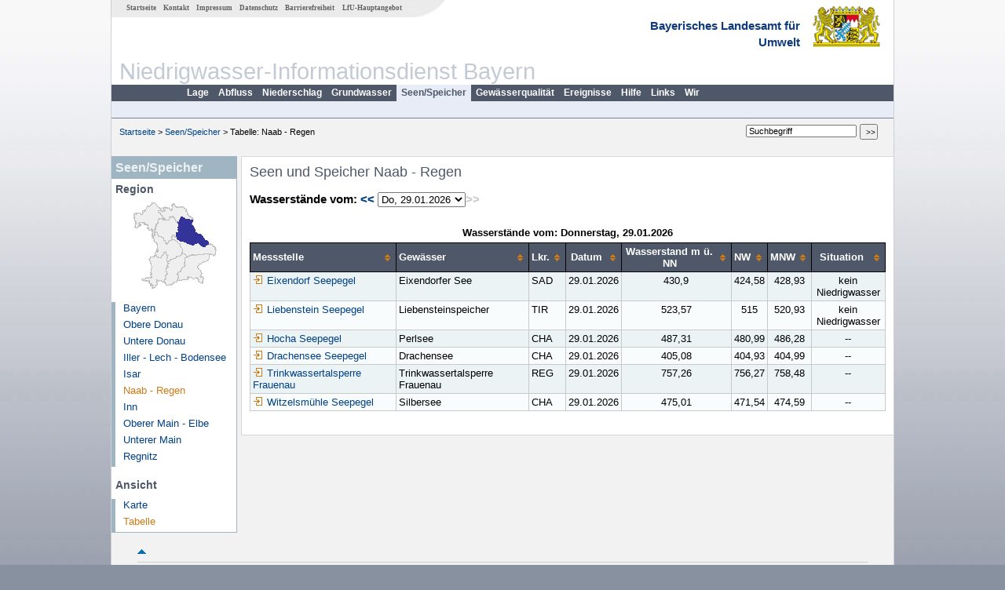

--- FILE ---
content_type: text/html; charset=utf-8
request_url: https://www.nid.bayern.de/speicher/naab_regen/tabellen?days=1
body_size: 4569
content:
<!DOCTYPE html>
<html lang="de">
<head>
<meta charset="utf-8">
<meta http-equiv="X-UA-Compatible" content="IE=edge">
<meta name="viewport" content="width=device-width, initial-scale=1">
<title>Seen und Speicher Naab - Regen</title>
<!-- <link href="https://www.nid.bayern.de/css/style.css" rel="stylesheet"> -->
<link href="https://www.nid.bayern.de/css/global_2010.css"
	rel="stylesheet">
<link href="https://www.nid.bayern.de/css/lokal_2010.css" rel="stylesheet">
<link href="https://www.nid.bayern.de/css/tablesorter_plugin.css"
	rel="stylesheet">
<link href="https://www.nid.bayern.de/css/z_nid.css" rel="stylesheet">
<link rel="icon" href="https://www.nid.bayern.de/favicon.ico">
	<meta name="description" content="Messdaten und Informationen zur Niedrigwasserlage von Flüssen und Grundwasserleitern in Bayern"><meta name="keywords" content="Niedrigwasser,Bayern,Trockenheit,Trockenperiode,Niedrigwasserinformationsdienst,Abfluss,Grundwasser,Grundwasserstand,Niederschlag,Wassertemperatur,Fluss,Gewaesser,Wasserstand,Lagebericht,NID"><meta name="robots" content="index, follow"></head>
<body>
	<a title="#" name="top"></a>
	<div id="center"
		 class="wide">
		<div id="kopf">
			<div id="schriftzug">
				<div id="navi_meta"><ul><li class=""><a href="https://www.nid.bayern.de/" title="Startseite des Niedrigwasser-Informationsdienstes" id="Startseite">Startseite</a></li><li class=""><a href="https://www.nid.bayern.de/kontakt" title="Email Kontaktformular, Adressen, Telefonnummern, Datenbezugsstelle" id="Kontakt">Kontakt</a></li><li class=""><a href="https://www.nid.bayern.de/impressum" title="Impressum des Angebotes" id="Impressum">Impressum</a></li><li class=""><a href="https://www.nid.bayern.de/datenschutz" title="Datenschutz" id="Datenschutz">Datenschutz</a></li><li class=""><a href="https://www.nid.bayern.de/barrierefreiheit" title="Barrierefreiheit" id="Barrierefreiheit">Barrierefreiheit</a></li><li class=""><a href="http://www.lfu.bayern.de/" target="_blank" id="LfU-Hauptangebot">LfU-Hauptangebot</a></li></ul></div>
				<div id="lfu">Bayerisches Landesamt f&uuml;r<br />Umwelt</div>
			</div>
			<div id="kopfgrafik">Niedrigwasser-Informationsdienst Bayern</div>
			<div id="navi_horizontal_container">
				<div id="navi_horizontal">
	      			<ul><li class=""><a href="https://www.nid.bayern.de/lage" id="Lage">Lage</a></li><li class=""><a href="https://www.nid.bayern.de/abfluss/naab_regen/tabellen" id="Abfluss">Abfluss</a></li><li class=""><a href="https://www.nid.bayern.de/niederschlag/naab_regen/tabellen" id="Niederschlag">Niederschlag</a></li><li class=""><a href="https://www.nid.bayern.de/grundwasser/naab_regen/tabellen" id="Grundwasser">Grundwasser</a></li><li class="active"><a href="https://www.nid.bayern.de/speicher/naab_regen/tabellen" class="active" id="Seen/Speicher">Seen/Speicher</a></li><li class=""><a href="https://www.nid.bayern.de/sauerstoff/naab_regen/tabellen" id="Gew&auml;sserqualit&auml;t">Gew&auml;sserqualit&auml;t</a></li><li class=""><a href="https://www.nid.bayern.de/ereignisse" id="Ereignisse">Ereignisse</a></li><li class=""><a href="https://www.nid.bayern.de/hilfe" id="Hilfe">Hilfe</a></li><li class=""><a href="https://www.nid.bayern.de/links" id="Links">Links</a></li><li class=""><a href="https://www.nid.bayern.de/wir" id="Wir">Wir</a></li></ul>	      		</div>
				<div id="navi_horizontal_sub">
	      				      		</div>
			</div>
		</div>
		<div id="content">
			<div id="surfpfad">
				<ul>
					<li><a href="https://www.nid.bayern.de/">Startseite</a> &gt;</li><li> <a href="https://www.nid.bayern.de/speicher">Seen/Speicher</a> &gt;</li><li> Tabelle: Naab - Regen</li>
				</ul>
				<div id="kopfsymbole">
					<form action="https://www.nid.bayern.de/search" method="get"
						name="searchform">
						<input onclick="if(this.value=='Suchbegriff') this.value='';"
							type="text" name="suche" id="suche" value="Suchbegriff" size="18"
							maxlength="128" /> <input type="submit" id="submit"
							value="&gt;&gt;" />
					</form>
				</div>
				<!--/UdmComment-->
				<!-- id = surfpfad -->
			</div>
			<!-- Janus Header End -->
			<div id="navi_links_3c"><div class="row"><div class="col"><div class="header">Seen/Speicher</div>
<h4 style="margin: 5px 0 5px 5px">Region</h4>
<div style="margin: 5px 0;text-align:center">
<img src="https://www.nid.bayern.de/images/karten/naab_regen_nav.gif" width="113" height="118" alt="Kartennavigation" usemap="#kartennavigation" /><map name="kartennavigation"><area shape="poly" coords="29,50 33,41 35,42 37,45 41,48 43,49 45,52 46,56 49,56 49,54 52,51 55,51 57,52 61,55 64,56 64,61 67,63 67,65 67,70 64,72 60,74 56,75 54,77 50,78 47,79 47,75 48,72 48,70 47,69 46,67 43,68 44,70 41,73 40,74 36,74 35,73 33,71 32,67 36,64 35,55 29,50" 	href="https://www.nid.bayern.de/speicher/donau_bis_kelheim/tabellen?days=1&spi=30" alt="Zur regionalen Karte Obere Donau" title="Zur regionalen Karte Obere Donau" /><area shape="poly" coords="74,73 67,68 66,65 64,60 64,58 56,52 59,48 65,54 72,54 76,57 86,57 103,57 108,62 110,71 107,73 103,70 91,70 78,71 74,74 74,73" 																															href="https://www.nid.bayern.de/speicher/donau_bis_passau/tabellen?days=1&spi=30" alt="Zur regionalen Karte Untere Donau" title="Zur regionalen Karte Untere Donau" /><area shape="poly" coords="26,76 28,85 27,96 27,101 14,102 25,104 30,112 33,110 35,103 43,105 46,100 47,93 47,85 49,79 46,68 40,73 36,73 33,72 28,73 26,75 26,76" 																													href="https://www.nid.bayern.de/speicher/iller_lech/tabellen?days=1&spi=30" alt="Zur regionalen Karte Iller - Lech - Bodensee" title="Zur regionalen Karte Iller - Lech - Bodensee" /><area shape="poly" coords="62,97 61,103 59,105 56,106 55,107 53,108 47,109 43,106 47,95 47,87 49,81 54,76 61,72 68,69 73,73 70,74 69,84 67,88 65,91 61,94 61,96 62,100 61,99 62,97" 																									href="https://www.nid.bayern.de/speicher/isar/tabellen?days=1&spi=30" alt="Zur regionalen Karte Isar" title="Zur regionalen Karte Isar" /><area shape="poly" coords="81,37 78,30 80,26 74,25 70,25 67,23 65,25 63,29 63,32 63,35 63,39 63,42 60,47 58,48 60,50 64,52 67,53 74,56 80,57 87,56 92,59 96,59 100,55 97,52 93,48 90,44 85,43 81,37" 																				href="https://www.nid.bayern.de/speicher/naab_regen/tabellen?days=1&spi=30" alt="Zur regionalen Karte Naab - Regen" title="Zur regionalen Karte Naab - Regen" /><area shape="poly" coords="74,99 74,102 67,103 61,103 61,94 70,83 70,72 82,71 94,70 102,69 100,77 98,79 93,80 89,83 87,84 87,88 89,90 91,94 90,98 93,99 93,106 88,106 87,100 83,101 79,101 78,100 74,99" 																			href="https://www.nid.bayern.de/speicher/inn/tabellen?days=1&spi=30" alt="Zur regionalen Karte Inn" title="Zur regionalen Karte Inn" /><area shape="poly" coords="43,11 48,10 52,13 53,13 54,7 56,6 58,9 68,9 72,14 80,24 79,27 75,25 66,23 64,29 60,28 55,22 50,22 46,26 38,18 41,13 43,11" 																																href="https://www.nid.bayern.de/speicher/oberer_main_elbe/tabellen?days=1&spi=30" alt="Zur regionalen Karte Oberer Main - Elbe" title="Zur regionalen Karte Oberer Main - Elbe" /><area shape="poly" coords="5,17 7,35 10,36 13,29 19,29 24,37 28,39 29,46 32,46 32,37 36,28 37,25 41,24 43,24 37,16 36,14 40,14 32,4 28,4 23,10 19,15 16,18 5,17" 																													href="https://www.nid.bayern.de/speicher/unterer_main/tabellen?days=1&spi=30" alt="Zur regionalen Karte Unterer Main" title="Zur regionalen Karte Unterer Main" /><area shape="poly" coords="63,37 61,44 59,45 59,48 55,47 55,45 53,48 53,49 53,52 48,54 45,51 35,42 32,39 32,36 35,31 41,24 47,26 51,23 56,23 60,28 64,29 63,36 63,37" 																												href="https://www.nid.bayern.de/speicher/regnitz/tabellen?days=1&spi=30" alt="Zur regionalen Karte Regnitz" title="Zur regionalen Karte Regnitz" /></map></div><ul><li><a href="https://www.nid.bayern.de/speicher/tabellen?days=1&spi=30">Bayern</a></li><li><a href="https://www.nid.bayern.de/speicher/donau_bis_kelheim/tabellen?days=1&spi=30">Obere Donau</a></li><li><a href="https://www.nid.bayern.de/speicher/donau_bis_passau/tabellen?days=1&spi=30">Untere Donau</a></li><li><a href="https://www.nid.bayern.de/speicher/iller_lech/tabellen?days=1&spi=30">Iller - Lech - Bodensee</a></li><li><a href="https://www.nid.bayern.de/speicher/isar/tabellen?days=1&spi=30">Isar</a></li><li><a href="https://www.nid.bayern.de/speicher/naab_regen/tabellen?days=1&spi=30" class="active">Naab - Regen</a></li><li><a href="https://www.nid.bayern.de/speicher/inn/tabellen?days=1&spi=30">Inn</a></li><li><a href="https://www.nid.bayern.de/speicher/oberer_main_elbe/tabellen?days=1&spi=30">Oberer Main - Elbe</a></li><li><a href="https://www.nid.bayern.de/speicher/unterer_main/tabellen?days=1&spi=30">Unterer Main</a></li><li><a href="https://www.nid.bayern.de/speicher/regnitz/tabellen?days=1&spi=30">Regnitz</a></li></ul><h4 style="margin: 15px 0 5px 5px">Ansicht</h4><ul><li><a href="https://www.nid.bayern.de/speicher/naab_regen?days=1">Karte</a></li><li><a href="https://www.nid.bayern.de/speicher/naab_regen/tabellen?days=1" class="active">Tabelle</a></li></ul></div></div></div>			<div id="content_3c" class="col_left"><div class="row">
	<div style="margin-left:10px;"><h1>Seen und Speicher Naab - Regen</h1></div>
	<div class="col">
	<div class="kartenpagination">
		<strong>Wasserst&auml;nde vom: <form name="date_menue" id="date_menue" style="display: inline;" action="" method="GET"><a href="?days=2&spi=90" title="Link intern: 1 Tag zur&uuml;ck">&lt;&lt;</a> <select name="days" onChange="document.getElementById('date_menue').submit()"><option value="1" selected="selected">Do, 29.01.2026</option>
<option value="2">Mi, 28.01.2026</option>
<option value="3">Di, 27.01.2026</option>
<option value="4">Mo, 26.01.2026</option>
<option value="5">So, 25.01.2026</option>
<option value="6">Sa, 24.01.2026</option>
<option value="7">Fr, 23.01.2026</option>
<option value="8">Do, 22.01.2026</option>
<option value="9">Mi, 21.01.2026</option>
<option value="10">Di, 20.01.2026</option>
<option value="11">Mo, 19.01.2026</option>
<option value="12">So, 18.01.2026</option>
<option value="13">Sa, 17.01.2026</option>
<option value="14">Fr, 16.01.2026</option>
<option value="15">Do, 15.01.2026</option>
<option value="16">Mi, 14.01.2026</option>
<option value="17">Di, 13.01.2026</option>
<option value="18">Mo, 12.01.2026</option>
<option value="19">So, 11.01.2026</option>
<option value="20">Sa, 10.01.2026</option>
<option value="21">Fr, 09.01.2026</option>
<option value="22">Do, 08.01.2026</option>
<option value="23">Mi, 07.01.2026</option>
<option value="24">Di, 06.01.2026</option>
<option value="25">Mo, 05.01.2026</option>
<option value="26">So, 04.01.2026</option>
<option value="27">Sa, 03.01.2026</option>
<option value="28">Fr, 02.01.2026</option>
<option value="29">Do, 01.01.2026</option>
<option value="30">Mi, 31.12.2025</option>
<option value="31">Di, 30.12.2025</option>
<option value="32">Mo, 29.12.2025</option>
<option value="33">So, 28.12.2025</option>
<option value="34">Sa, 27.12.2025</option>
<option value="35">Fr, 26.12.2025</option>
<option value="36">Do, 25.12.2025</option>
<option value="37">Mi, 24.12.2025</option>
<option value="38">Di, 23.12.2025</option>
<option value="39">Mo, 22.12.2025</option>
<option value="40">So, 21.12.2025</option>
<option value="41">Sa, 20.12.2025</option>
<option value="42">Fr, 19.12.2025</option>
<option value="43">Do, 18.12.2025</option>
<option value="44">Mi, 17.12.2025</option>
<option value="45">Di, 16.12.2025</option>
<option value="46">Mo, 15.12.2025</option>
<option value="47">So, 14.12.2025</option>
<option value="48">Sa, 13.12.2025</option>
<option value="49">Fr, 12.12.2025</option>
<option value="50">Do, 11.12.2025</option>
<option value="51">Mi, 10.12.2025</option>
<option value="52">Di, 09.12.2025</option>
<option value="53">Mo, 08.12.2025</option>
<option value="54">So, 07.12.2025</option>
<option value="55">Sa, 06.12.2025</option>
<option value="56">Fr, 05.12.2025</option>
<option value="57">Do, 04.12.2025</option>
<option value="58">Mi, 03.12.2025</option>
<option value="59">Di, 02.12.2025</option>
</select><span style="color: #ccc;">&gt;&gt;</span></form></strong>
	</div>

	<table  class="tblsort"><caption>Wasserst&auml;nde vom: Donnerstag, 29.01.2026</caption><thead><tr><th>Messstelle</th><th>Gewässer</th><th>Lkr.</th><th  class="center" data-sorter="shortDate">Datum</th><th  class="center">Wasserstand m ü. NN</th><th  class="center">NW</th><th  class="center">MNW</th><th  class="center">Situation</th></tr></thead><tbody><tr  class="row2"><td ><a href="https://www.nid.bayern.de/speicher/naab_regen/eixendorf-seepegel-14406009"><img src="https://www.nid.bayern.de/images/symbole/link_intern.gif" style="width:18px; height:12px; border:0;" alt="Symbol">Eixendorf Seepegel</a></td><td >Eixendorfer See</td><td >SAD</td><td  class="center">29.01.2026</td><td  class="center">430,9</td><td  class="center">424,58</td><td  class="center">428,93</td><td  class="center">kein Niedrigwasser</td></tr><tr  class="row"><td ><a href="https://www.nid.bayern.de/speicher/naab_regen/liebenstein-seepegel-14107700"><img src="https://www.nid.bayern.de/images/symbole/link_intern.gif" style="width:18px; height:12px; border:0;" alt="Symbol">Liebenstein Seepegel</a></td><td >Liebensteinspeicher</td><td >TIR</td><td  class="center">29.01.2026</td><td  class="center">523,57</td><td  class="center">515</td><td  class="center">520,93</td><td  class="center">kein Niedrigwasser</td></tr><tr  class="row2"><td ><a href="https://www.nid.bayern.de/speicher/naab_regen/hocha-seepegel-14402303"><img src="https://www.nid.bayern.de/images/symbole/link_intern.gif" style="width:18px; height:12px; border:0;" alt="Symbol">Hocha Seepegel</a></td><td >Perlsee</td><td >CHA</td><td  class="center">29.01.2026</td><td  class="center">487,31</td><td  class="center">480,99</td><td  class="center">486,28</td><td  class="center">--</td></tr><tr  class="row"><td ><a href="https://www.nid.bayern.de/speicher/naab_regen/drachensee-seepegel-15242406"><img src="https://www.nid.bayern.de/images/symbole/link_intern.gif" style="width:18px; height:12px; border:0;" alt="Symbol">Drachensee Seepegel</a></td><td >Drachensee</td><td >CHA</td><td  class="center">29.01.2026</td><td  class="center">405,08</td><td  class="center">404,93</td><td  class="center">404,99</td><td  class="center">--</td></tr><tr  class="row2"><td ><a href="https://www.nid.bayern.de/speicher/naab_regen/trinkwassertalsperre-frauenau-15215600"><img src="https://www.nid.bayern.de/images/symbole/link_intern.gif" style="width:18px; height:12px; border:0;" alt="Symbol">Trinkwassertalsperre Frauenau</a></td><td >Trinkwassertalsperre Frauenau</td><td >REG</td><td  class="center">29.01.2026</td><td  class="center">757,26</td><td  class="center">756,27</td><td  class="center">758,48</td><td  class="center">--</td></tr><tr  class="row"><td ><a href="https://www.nid.bayern.de/speicher/naab_regen/witzelsmuehle-seepegel-14425604"><img src="https://www.nid.bayern.de/images/symbole/link_intern.gif" style="width:18px; height:12px; border:0;" alt="Symbol">Witzelsmühle Seepegel</a></td><td >Silbersee</td><td >CHA</td><td  class="center">29.01.2026</td><td  class="center">475,01</td><td  class="center">471,54</td><td  class="center">474,59</td><td  class="center">--</td></tr></tbody></table>
	</div>
</div>

</div>						<div id="footer">
				<a href="#top" title="zum Seitenanfang"><img
					alt="zum Seitenanfang"
					src="https://www.nid.bayern.de/images/symbole/top.gif" width="12"
					height="12" /></a> <br />
				<hr />
				<div id="seitenabschluss">&copy; Bayerisches Landesamt für Umwelt 2026</div>
			</div>
			<!-- id = content -->
		</div>
		<!-- id = center -->
	</div>
    <script>var lfu_thema="",lfu_rubrik="",lfu_produkt="",lfu_lang="de",burl="https://www.nid.bayern.de/",shurl="https://www.nid.bayern.de/files/",murl="https://media.gkd.bayern.de/",wsurl="https://www.nid.bayern.de/webservices/";window.jQuery || document.write('<script src="https://www.nid.bayern.de/js/plugins/jquery-3.7.0.min.js"><\/script>');</script><!--[if lt IE 9]><script src="https://media.gkd.bayern.de/js/es5-shim-4.5.15/es5-shim.min.js"></script><![endif]--><script type="text/javascript">var _paq = _paq || [];
                        _paq.push(['setSessionCookieTimeout', timeoutInSeconds=0]); _paq.push(['setVisitorCookieTimeout', timeoutInSeconds=7200]); _paq.push(['trackPageView']);
                        _paq.push(['enableLinkTracking']);(function() {var u="https://www.piwik.bayern.de/piwik/";_paq.push(['setTrackerUrl', u+'piwik.php']);
                        _paq.push(['setSiteId', 234]); var d=document, g=d.createElement('script'), s=d.getElementsByTagName('script')[0];
                        g.type='text/javascript'; g.async=true; g.defer=true; g.src=u+'piwik.js'; s.parentNode.insertBefore(g,s); })();</script><script src="https://www.nid.bayern.de/js/plugins/tablesorter/jquery.tablesorter.min.js"></script><script src="https://www.nid.bayern.de/js/lfu/script.20251126.js"></script><!-- Matomo Image Tracker-->
			<noscript>
			<img src="https://www.piwik.bayern.de/piwik/piwik.php?idsite=234" style="border:0" alt="" />
			</noscript>  </body>
</html>

--- FILE ---
content_type: application/javascript; charset=utf-8
request_url: https://www.nid.bayern.de/js/lfu/script.20251126.js
body_size: 2582
content:
// OpenLayers 2.x Intervention Fix: https://stackoverflow.com/questions/55955171/preventing-unable-to-preventdefault-inside-passive-event-listener-error-within
const eventListenerOptionsSupported = () => {
	let supported = false;
  
	try {
	  const opts = Object.defineProperty({}, 'passive', {
		get() {
		  supported = true;
		}
	  });
  
	  window.addEventListener('test', null, opts);
	  window.removeEventListener('test', null, opts);
	} catch (e) {}
  
	return supported;
}
  
const defaultOptions = {
	passive: false,
	capture: false
};

const supportedPassiveTypes = [
	'scroll', 'wheel',
	'touchstart', 'touchmove', 'touchenter', 'touchend', 'touchleave',
	'mouseout', 'mouseleave', 'mouseup', 'mousedown', 'mousemove', 'mouseenter', 'mousewheel', 'mouseover'
];

const getDefaultPassiveOption = (passive, eventName) => {
	if (passive !== undefined) return passive;
  
	return supportedPassiveTypes.indexOf(eventName) === -1 ? false : defaultOptions.passive;
};
  
const getWritableOptions = (options) => {
	const passiveDescriptor = Object.getOwnPropertyDescriptor(options, 'passive');
  
	return passiveDescriptor && passiveDescriptor.writable !== true && passiveDescriptor.set === undefined
	  ? Object.assign({}, options)
	  : options;
};
  
const overwriteAddEvent = (superMethod) => {
	EventTarget.prototype.addEventListener = function (type, listener, options) {
	  const usesListenerOptions = typeof options === 'object' && options !== null;
	  const useCapture          = usesListenerOptions ? options.capture : options;
  
	  options         = usesListenerOptions ? getWritableOptions(options) : {};
	  options.passive = getDefaultPassiveOption(options.passive, type);
	  options.capture = useCapture === undefined ? defaultOptions.capture : useCapture;
  
	  superMethod.call(this, type, listener, options);
	};
  
	EventTarget.prototype.addEventListener._original = superMethod;
};
  
const supportsPassive = eventListenerOptionsSupported();
  
if (supportsPassive) {
	const addEvent = EventTarget.prototype.addEventListener;
	overwriteAddEvent(addEvent);
}

$(document)
		.ready(
				function() {
					if ($(".imgloader").length) {
						$(".imgloader").each(function() {
							var h = $(this);
							var g = h.attr("rel");
							if (h[0].complete) {
								$("#" + g).remove()
							} else {
								h.on('load',function() {
									$("#" + g).remove()
								})
							}
						})
					}
					if (!!$.prototype.tablesorter && $(".tblsort").length) {
						$(".tblsort").tablesorter({
							widgets : [ "staticRow", "zebra" ],
							dateFormat : "ddmmyyyy",
							widgetOptions : {
								zebra : [ "row", "row2" ]
							},
							usNumberFormat : false
						})
					}
					if ($(".bobbl").length) {
						$(".bobbl")
								.removeAttr("title")
								.hover(
										function() {
											var h = 10;
											var i = 10;
											var g = '<div id="bobble_box"><div id="bobble_header">'
													+ $(this).data("name")
													+ "<br />";
											switch ($(this).data("thema")) {
											case "niederschlag":
												g += "H&ouml;he &uuml;. NN [m]: ";
												break
											}
											g += $(this).data("zeile2");
											if ($(this).data("stoerung") > 0) {
												g += '<br /><br /><span style="color:red;">Bitte Hinweis beachten!</span>'
											}
											g += '<br /><br /><span style="font-weight:normal;">'
													+ $(this).data("datum")
													+ "</span></div>";
											g += '<div style="font-size:11px; background-color:white; padding-left:5px;">Situation: <strong>'
													+ $(this).data("situation")
													+ "</strong></div>";
											g += '<div style="font-size:11px; background-color:white; padding-left:5px;">';
											switch ($(this).data("thema")) {
											case "abfluss":
												g += "Abfluss [m³/s]: <strong>"
														+ $(this).data("wert")
														+ "</strong>";
												g += "<br />";

												if ($(this).data("datum") != 'NaN' && $(this).data("stoerungstext") != undefined) {
													
													g += "<div style='color:" + $(this).data("color") + "'>Störung: <strong>"
															+ $(this).data("stoerungstext")
															+ "</strong></div>";
												};
												break;
											case "niederschlag":
												g += "Tage ohne Niederschlag: <strong>"
														+ $(this).data("wert")
														+ "</strong>";
												break;
											case "wassertemperatur":
												g += "Wassertemperatur [°C]: <strong>"
														+ $(this).data("wert")
														+ "</strong>";
												break;
											case "speicher":
												g += "Wasserstand [m ü. NN]: <strong>"
														+ $(this).data("wert")
														+ "</strong>";
												break;
											case "grundwasser":
												if (($(this)
														.data("gwparameter")
														.indexOf("gw_wo") !== -1)
														|| ($(this)
																.data(
																		"gwparameter")
																.indexOf(
																		"gw_wt") !== -1)) {
													g += "Grundwasserstand [m &uuml;. NN]: <strong>"
															+ $(this).data(
																	"wert")
															+ "</strong><br />";
													g += "Grundwasserstand [m u. Gelände]: <strong>"
															+ $(this).data(
																	"wert2")
															+ "</strong>"
												} else {
													g += "Sch&uuml;ttung [l/s]: <strong>"
															+ $(this).data(
																	"wert")
															+ "</strong>"
												}
												break;
											case "gewaesserqualitaet":
												g += "Sauerstoffgehalt [mg/l]: <strong>"
														+ $(this).data("wert")
														+ "</strong>";
												break
											}
											g += "</div>";
											g += "</div>";
											$("body").append(g);
											$("#bobble_box")
													.css(
															{
																top : ($(this)
																		.offset().top - $(
																		this)
																		.outerHeight())
																		+ i
																		+ "px",
																left : ($(this)
																		.offset().left + $(
																		this)
																		.outerWidth())
																		+ h
																		+ "px"
															})
										}, function() {
											$("#bobble_box").remove()
										})
					}
					var f = $("#navi_links_3c");
					var c = $("#content_3c");
					if (f.length && c.length) {
						if (c.css("float") === "left") {
							var d = false;
							var e = $("#kopf").height()
									+ $("#surfpfad").height();
							var a = "0";
							var b = "12.9em";
							$(window)
									.scroll(
											function() {
												if ($(this).scrollTop() > e
														&& $(window)
																.scrollLeft() == 0) {
													f.addClass("f-nav");
													c.css("margin-left", b);
													if (d === false) {
														$(
																"#navi_links_3c ul:last")
																.append(
																		'<li class="up_injected"><a title="zum Seitenanfang" href="#top">Zum Seitenanfang</a></li>');
														d = true
													}
												} else {
													f.removeClass("f-nav");
													c.css("margin-left", a);
													if (d === true) {
														$(".up_injected")
																.remove();
														d = false
													}
												}
											})
						}
					}
				});
//Hover Tooltip

if($('.hover').length) {
	var xoffset = 10;
    var yoffset = 10;

	// Cursorposition fangen
	$('.hover').mousemove( function(e) {
		if($('#bobble_box').length)
			$('#bobble_box').css({
				top: e.pageY + yoffset + 'px',
				left: e.pageX + xoffset + 'px'
		 	});
	});

    $('.hover').removeAttr('title').hover(function ()
    {
    	// Offset Werte
    	var out = '<div id="bobble_box">';
    	if($(this).data('title') !== undefined)
         	out += '<div id="bobble_header" style="padding: 5px">' + $(this).data('title') + '</div>';

         // Weitere Infos
         out += '<div style="font-size:11px; background-color:white; padding:5px;">' + $(this).data('text') + '</div>';
		 out += '</div>';
         // out dem Body appenden
         $("body").append(out);
		 if($(this).attr('data-width'))
		 	$('#bobble_box').css({
				width: $(this).data('width') + 'px'
		 	});
    },
    function ()
    {
    	// Div zerstören
		$('#bobble_box').remove();
    }
	);
};

function stoerung_aus() {
	$("#stoerung_box").fadeOut(800, function() {
		$(this).remove()
	})
};